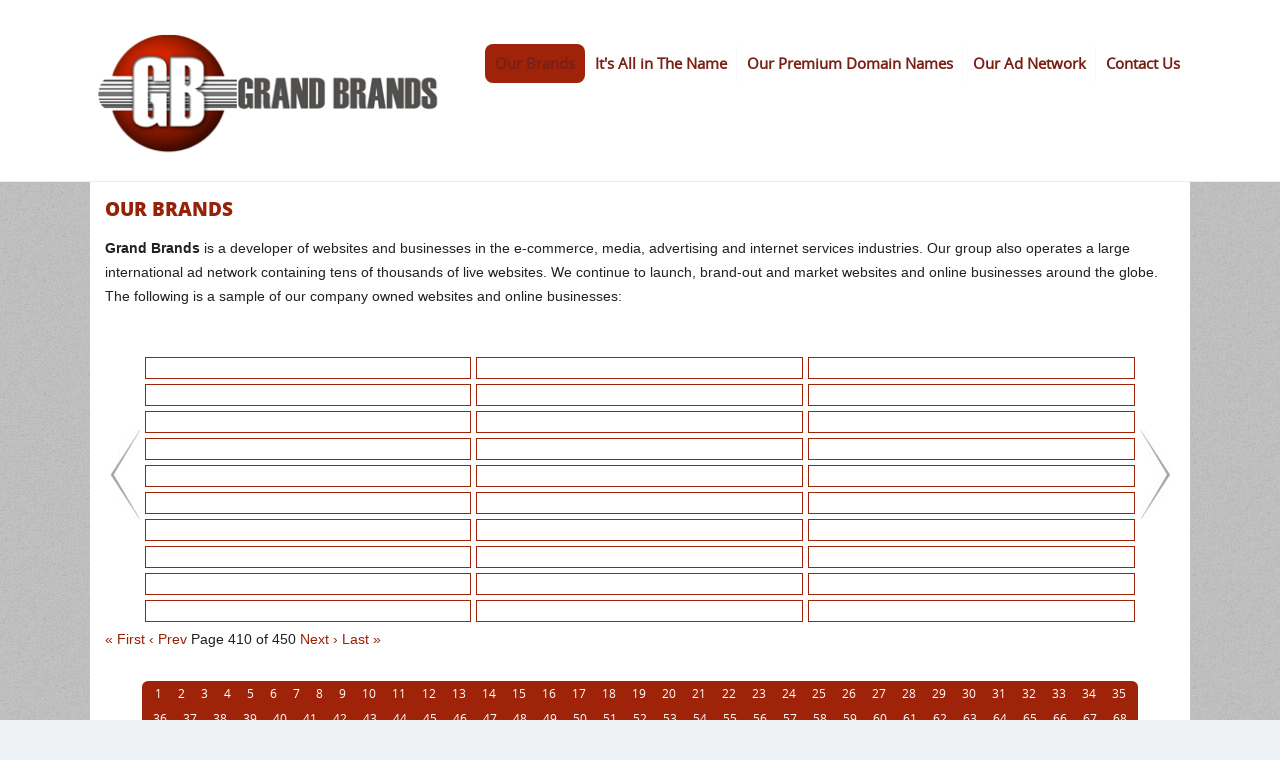

--- FILE ---
content_type: text/html; charset=UTF-8
request_url: http://grandbrands.com/brands.php?start=12270
body_size: 35060
content:
<!DOCTYPE html PUBLIC "-//W3C//DTD XHTML 1.0 Transitional//EN" "http://www.w3.org/TR/xhtml1/DTD/xhtml1-transitional.dtd">
<html xmlns="http://www.w3.org/1999/xhtml" lang="en-US">
<head>
<meta http-equiv="Content-Type" content="text/html; charset=utf-8" />
<title>Grand Brands online media and development group.</title>
<meta name="robots" content="INDEX, ALL" />
<meta name="description" content="Offering business branding and online marketing services. Full service brand company serving thousands of clients for over 20 years." />
<meta name="keywords" content="brands, branding, business branding, logos, logo designs, website development, web developers, domain names, online ad network, ad network, online advertising, advertising, website developers, website designer, websites, website hosting, web hosting, website host, websites, business domain names, buy domain names, buy domains, cpi sites,construction publications ,domain brokers, new media advertising, brand developers, brand names, web ads, new businesses, start a business, business opportunity, new media company, online media, domain names, premium domains, buy domain names, buy websites, online businesses, grand brands, grandbrands.com" />


<link rel="shortcut icon" href="images/gbfavi.png" />
<link href="style/style.css" rel="stylesheet" type="text/css" />
</head>
<body>

<style>
/* hide common rotator/hero wrappers AND collapse space */
#slider,.rslides,.home_slider,.home-banner,.banner,.rotator,.hero,.flexslider,
.top_orangebar,.slider_wrap,.banner_section,.slider_inner,.slides,.jssorb05,.jssora22l,.jssora22r,#jssor_1 {
  display:none !important;height:0 !important;margin:0 !important;padding:0 !important;overflow:hidden !important;
}
</style><div class="header">
<div class="maincontainer1">
     <div align="center"><a href="index.php"><img src="images/GB_Logo.png" class="logo" alt="" /></a></div>
     <div class="nav-collapse">
          <ul class="main">
            <li><a class="active" href="brands.php">Our Brands</a></li>
            <li><a  href="the_name.php">It's All in The Name</a></li>
            <li><a target="_blank" href="http://www.namestore.com/">Our Premium Domain Names</a></li>
            <li><a target="_blank" href="http://www.sourcematch.com/">Our Ad Network</a></li>
            <li><a  href="contact.php">Contact Us</a></li>
          </ul>
      </div>
<div class="clear"></div>
</div>
</div>


<div class="main_content">

      <script src="js/jquery.js"></script>
<script src="js/skdslider.min.js" defer></script>
<link rel="stylesheet" href="style/skdslider.css"  >
<script type="text/javascript">
    jQuery(document).ready(function(){
        jQuery('#demo1').skdslider({
          slideSelector: '.slide',
          delay:5000,
          animationSpeed:500,
          showNextPrev:true,
          showPlayButton:false,
          autoSlide:true,
          animationType:'fading'
        });

        jQuery('#demo2').skdslider({
          slideSelector: '.slide',
          delay:5000, 
          animationSpeed: 1000,
          showNextPrev:true,
          showPlayButton:false,
          autoSlide:true,
          animationType:'sliding'
        });
    });
</script>
          <div id="demo1">
                     </div>                    
         
     
     <div class="cont1">
               <div class="maincontainer">             
          <div class="cont_r">
                  
          <h1>OUR BRANDS</h1>
          <p><b>Grand Brands</b> is a developer of websites and businesses in the e-commerce, media, advertising and internet services industries.
Our group also operates a large international ad network containing tens of thousands of live websites.
We continue to launch, brand-out and market websites and online businesses around the globe.
The following is a sample of our company owned websites and online businesses:</p>
          
          <table width="100%" border="0" cellpadding="5" cellspacing="5" align="center" class="brand_img"><tr>
				 <td width="2%" rowspan="11" align="center" class="arrow"><a href="brands.php?start=12240"><img src="images/ar1.jpg" alt="back" /></a></td>
				 <td width="32%">&nbsp;</td>         
				 <td width="32%">&nbsp;</td>
				 <td width="32%">&nbsp;</td>
				 <td width="2%" rowspan="11" align="center" class="arrow"><a href="brands.php?start=12300"><img src="images/ar2.jpg" alt="next" /></a></td>
				 </tr><tr><td align="center" class="border_table"><a href="http://www.allinsured.com" target="blank"><img src="http://www.accuratesearch.com/admin/up_banners/766988206.gif" alt="" /></a></td><td align="center" class="border_table"><a href="http://www.TopCounseling.com" target="blank"><img src="http://www.accuratesearch.com/admin/up_banners/759888905.gif" alt="" /></a></td><td align="center" class="border_table"><a href="http://www.impounding.com" target="blank"><img src="http://www.accuratesearch.com/admin/up_banners/875954905.gif" alt="" /></a></td></tr><tr><td align="center" class="border_table"><a href="http://www.topcarpet.com" target="blank"><img src="http://www.accuratesearch.com/admin/up_banners/881843954.gif" alt="" /></a></td><td align="center" class="border_table"><a href="http://www.Salvaging.com" target="blank"><img src="http://www.accuratesearch.com/admin/up_banners/959213178.gif" alt="" /></a></td><td align="center" class="border_table"><a href="http://www.luminators.com" target="blank"><img src="http://www.accuratesearch.com/admin/up_banners/303009089.gif" alt="" /></a></td></tr><tr><td align="center" class="border_table"><a href="http://www.islanding.com" target="blank"><img src="http://www.accuratesearch.com/admin/up_banners/757703168.gif" alt="" /></a></td><td align="center" class="border_table"><a href="http://www.familyground.com" target="blank"><img src="http://www.accuratesearch.com/admin/up_banners/344115518.gif" alt="" /></a></td><td align="center" class="border_table"><a href="http://www.kinships.com" target="blank"><img src="http://www.accuratesearch.com/admin/up_banners/247846865.gif" alt="" /></a></td></tr><tr><td align="center" class="border_table"><a href="http://www.Parleyed.com" target="blank"><img src="http://www.accuratesearch.com/admin/up_banners/682102891.gif" alt="" /></a></td><td align="center" class="border_table"><a href="http://www.imountains.com" target="blank"><img src="http://www.accuratesearch.com/admin/up_banners/951698100.gif" alt="" /></a></td><td align="center" class="border_table"><a href="http://www.adue.com" target="blank"><img src="http://www.accuratesearch.com/admin/up_banners/580224057.gif" alt="" /></a></td></tr><tr><td align="center" class="border_table"><a href="http://www.festoons.com" target="blank"><img src="http://www.accuratesearch.com/admin/up_banners/636461952.gif" alt="" /></a></td><td align="center" class="border_table"><a href="http://www.ioutfitter.com" target="blank"><img src="http://www.accuratesearch.com/admin/up_banners/694347069.gif" alt="" /></a></td><td align="center" class="border_table"><a href="http://www.fumigated.com" target="blank"><img src="http://www.accuratesearch.com/admin/up_banners/13857846.gif" alt="" /></a></td></tr><tr><td align="center" class="border_table"><a href="http://www.targetshoot.com" target="blank"><img src="http://www.accuratesearch.com/admin/up_banners/487766895.gif" alt="" /></a></td><td align="center" class="border_table"><a href="http://www.damproofing.com" target="blank"><img src="http://www.accuratesearch.com/admin/up_banners/740628224.gif" alt="" /></a></td><td align="center" class="border_table"><a href="http://www.iaccidents.com" target="blank"><img src="http://www.accuratesearch.com/admin/up_banners/851294868.gif" alt="" /></a></td></tr><tr><td align="center" class="border_table"><a href="http://www.fluk.com" target="blank"><img src="http://www.accuratesearch.com/admin/up_banners/414958508.gif" alt="" /></a></td><td align="center" class="border_table"><a href="http://www.pointing.net" target="blank"><img src="http://www.accuratesearch.com/admin/up_banners/45976449.gif" alt="" /></a></td><td align="center" class="border_table"><a href="http://www.earthsmith.com" target="blank"><img src="http://www.accuratesearch.com/admin/up_banners/13819843.gif" alt="" /></a></td></tr><tr><td align="center" class="border_table"><a href="http://www.anarky.com" target="blank"><img src="http://www.accuratesearch.com/admin/up_banners/521996724.gif" alt="" /></a></td><td align="center" class="border_table"><a href="http://www.keywest.us" target="blank"><img src="http://www.accuratesearch.com/admin/up_banners/435843395.gif" alt="" /></a></td><td align="center" class="border_table"><a href="http://www.choicetours.com" target="blank"><img src="http://www.accuratesearch.com/admin/up_banners/532686620.gif" alt="" /></a></td></tr><tr><td align="center" class="border_table"><a href="http://www.flowering.net" target="blank"><img src="http://www.accuratesearch.com/admin/up_banners/431874601.gif" alt="" /></a></td><td align="center" class="border_table"><a href="http://www.insurekids.com" target="blank"><img src="http://www.accuratesearch.com/admin/up_banners/873408823.gif" alt="" /></a></td><td align="center" class="border_table"><a href="http://www.easystars.com" target="blank"><img src="http://www.accuratesearch.com/admin/up_banners/994191496.gif" alt="" /></a></td></tr><tr><td align="center" class="border_table"><a href="http://www.bestblooms.com" target="blank"><img src="http://www.accuratesearch.com/admin/up_banners/626712099.gif" alt="" /></a></td><td align="center" class="border_table"><a href="http://www.PowerFacility.com" target="blank"><img src="http://www.accuratesearch.com/admin/up_banners/305002740.gif" alt="" /></a></td><td align="center" class="border_table"><a href="http://www.westerntrees.com" target="blank"><img src="http://www.accuratesearch.com/admin/up_banners/445115353.gif" alt="" /></a></td></tr></table><ul class="pagination"><li><a href="brands.php?start=0">1</a></li><li><a href="brands.php?start=30">2</a></li><li><a href="brands.php?start=60">3</a></li><li><a href="brands.php?start=90">4</a></li><li><a href="brands.php?start=120">5</a></li><li><a href="brands.php?start=150">6</a></li><li><a href="brands.php?start=180">7</a></li><li><a href="brands.php?start=210">8</a></li><li><a href="brands.php?start=240">9</a></li><li><a href="brands.php?start=270">10</a></li><li><a href="brands.php?start=300">11</a></li><li><a href="brands.php?start=330">12</a></li><li><a href="brands.php?start=360">13</a></li><li><a href="brands.php?start=390">14</a></li><li><a href="brands.php?start=420">15</a></li><li><a href="brands.php?start=450">16</a></li><li><a href="brands.php?start=480">17</a></li><li><a href="brands.php?start=510">18</a></li><li><a href="brands.php?start=540">19</a></li><li><a href="brands.php?start=570">20</a></li><li><a href="brands.php?start=600">21</a></li><li><a href="brands.php?start=630">22</a></li><li><a href="brands.php?start=660">23</a></li><li><a href="brands.php?start=690">24</a></li><li><a href="brands.php?start=720">25</a></li><li><a href="brands.php?start=750">26</a></li><li><a href="brands.php?start=780">27</a></li><li><a href="brands.php?start=810">28</a></li><li><a href="brands.php?start=840">29</a></li><li><a href="brands.php?start=870">30</a></li><li><a href="brands.php?start=900">31</a></li><li><a href="brands.php?start=930">32</a></li><li><a href="brands.php?start=960">33</a></li><li><a href="brands.php?start=990">34</a></li><li><a href="brands.php?start=1020">35</a></li><li><a href="brands.php?start=1050">36</a></li><li><a href="brands.php?start=1080">37</a></li><li><a href="brands.php?start=1110">38</a></li><li><a href="brands.php?start=1140">39</a></li><li><a href="brands.php?start=1170">40</a></li><li><a href="brands.php?start=1200">41</a></li><li><a href="brands.php?start=1230">42</a></li><li><a href="brands.php?start=1260">43</a></li><li><a href="brands.php?start=1290">44</a></li><li><a href="brands.php?start=1320">45</a></li><li><a href="brands.php?start=1350">46</a></li><li><a href="brands.php?start=1380">47</a></li><li><a href="brands.php?start=1410">48</a></li><li><a href="brands.php?start=1440">49</a></li><li><a href="brands.php?start=1470">50</a></li><li><a href="brands.php?start=1500">51</a></li><li><a href="brands.php?start=1530">52</a></li><li><a href="brands.php?start=1560">53</a></li><li><a href="brands.php?start=1590">54</a></li><li><a href="brands.php?start=1620">55</a></li><li><a href="brands.php?start=1650">56</a></li><li><a href="brands.php?start=1680">57</a></li><li><a href="brands.php?start=1710">58</a></li><li><a href="brands.php?start=1740">59</a></li><li><a href="brands.php?start=1770">60</a></li><li><a href="brands.php?start=1800">61</a></li><li><a href="brands.php?start=1830">62</a></li><li><a href="brands.php?start=1860">63</a></li><li><a href="brands.php?start=1890">64</a></li><li><a href="brands.php?start=1920">65</a></li><li><a href="brands.php?start=1950">66</a></li><li><a href="brands.php?start=1980">67</a></li><li><a href="brands.php?start=2010">68</a></li><li><a href="brands.php?start=2040">69</a></li><li><a href="brands.php?start=2070">70</a></li><li><a href="brands.php?start=2100">71</a></li><li><a href="brands.php?start=2130">72</a></li><li><a href="brands.php?start=2160">73</a></li><li><a href="brands.php?start=2190">74</a></li><li><a href="brands.php?start=2220">75</a></li><li><a href="brands.php?start=2250">76</a></li><li><a href="brands.php?start=2280">77</a></li><li><a href="brands.php?start=2310">78</a></li><li><a href="brands.php?start=2340">79</a></li><li><a href="brands.php?start=2370">80</a></li><li><a href="brands.php?start=2400">81</a></li><li><a href="brands.php?start=2430">82</a></li><li><a href="brands.php?start=2460">83</a></li><li><a href="brands.php?start=2490">84</a></li><li><a href="brands.php?start=2520">85</a></li><li><a href="brands.php?start=2550">86</a></li><li><a href="brands.php?start=2580">87</a></li><li><a href="brands.php?start=2610">88</a></li><li><a href="brands.php?start=2640">89</a></li><li><a href="brands.php?start=2670">90</a></li><li><a href="brands.php?start=2700">91</a></li><li><a href="brands.php?start=2730">92</a></li><li><a href="brands.php?start=2760">93</a></li><li><a href="brands.php?start=2790">94</a></li><li><a href="brands.php?start=2820">95</a></li><li><a href="brands.php?start=2850">96</a></li><li><a href="brands.php?start=2880">97</a></li><li><a href="brands.php?start=2910">98</a></li><li><a href="brands.php?start=2940">99</a></li><li><a href="brands.php?start=2970">100</a></li><li><a href="brands.php?start=3000">101</a></li><li><a href="brands.php?start=3030">102</a></li><li><a href="brands.php?start=3060">103</a></li><li><a href="brands.php?start=3090">104</a></li><li><a href="brands.php?start=3120">105</a></li><li><a href="brands.php?start=3150">106</a></li><li><a href="brands.php?start=3180">107</a></li><li><a href="brands.php?start=3210">108</a></li><li><a href="brands.php?start=3240">109</a></li><li><a href="brands.php?start=3270">110</a></li><li><a href="brands.php?start=3300">111</a></li><li><a href="brands.php?start=3330">112</a></li><li><a href="brands.php?start=3360">113</a></li><li><a href="brands.php?start=3390">114</a></li><li><a href="brands.php?start=3420">115</a></li><li><a href="brands.php?start=3450">116</a></li><li><a href="brands.php?start=3480">117</a></li><li><a href="brands.php?start=3510">118</a></li><li><a href="brands.php?start=3540">119</a></li><li><a href="brands.php?start=3570">120</a></li><li><a href="brands.php?start=3600">121</a></li><li><a href="brands.php?start=3630">122</a></li><li><a href="brands.php?start=3660">123</a></li><li><a href="brands.php?start=3690">124</a></li><li><a href="brands.php?start=3720">125</a></li><li><a href="brands.php?start=3750">126</a></li><li><a href="brands.php?start=3780">127</a></li><li><a href="brands.php?start=3810">128</a></li><li><a href="brands.php?start=3840">129</a></li><li><a href="brands.php?start=3870">130</a></li><li><a href="brands.php?start=3900">131</a></li><li><a href="brands.php?start=3930">132</a></li><li><a href="brands.php?start=3960">133</a></li><li><a href="brands.php?start=3990">134</a></li><li><a href="brands.php?start=4020">135</a></li><li><a href="brands.php?start=4050">136</a></li><li><a href="brands.php?start=4080">137</a></li><li><a href="brands.php?start=4110">138</a></li><li><a href="brands.php?start=4140">139</a></li><li><a href="brands.php?start=4170">140</a></li><li><a href="brands.php?start=4200">141</a></li><li><a href="brands.php?start=4230">142</a></li><li><a href="brands.php?start=4260">143</a></li><li><a href="brands.php?start=4290">144</a></li><li><a href="brands.php?start=4320">145</a></li><li><a href="brands.php?start=4350">146</a></li><li><a href="brands.php?start=4380">147</a></li><li><a href="brands.php?start=4410">148</a></li><li><a href="brands.php?start=4440">149</a></li><li><a href="brands.php?start=4470">150</a></li><li><a href="brands.php?start=4500">151</a></li><li><a href="brands.php?start=4530">152</a></li><li><a href="brands.php?start=4560">153</a></li><li><a href="brands.php?start=4590">154</a></li><li><a href="brands.php?start=4620">155</a></li><li><a href="brands.php?start=4650">156</a></li><li><a href="brands.php?start=4680">157</a></li><li><a href="brands.php?start=4710">158</a></li><li><a href="brands.php?start=4740">159</a></li><li><a href="brands.php?start=4770">160</a></li><li><a href="brands.php?start=4800">161</a></li><li><a href="brands.php?start=4830">162</a></li><li><a href="brands.php?start=4860">163</a></li><li><a href="brands.php?start=4890">164</a></li><li><a href="brands.php?start=4920">165</a></li><li><a href="brands.php?start=4950">166</a></li><li><a href="brands.php?start=4980">167</a></li><li><a href="brands.php?start=5010">168</a></li><li><a href="brands.php?start=5040">169</a></li><li><a href="brands.php?start=5070">170</a></li><li><a href="brands.php?start=5100">171</a></li><li><a href="brands.php?start=5130">172</a></li><li><a href="brands.php?start=5160">173</a></li><li><a href="brands.php?start=5190">174</a></li><li><a href="brands.php?start=5220">175</a></li><li><a href="brands.php?start=5250">176</a></li><li><a href="brands.php?start=5280">177</a></li><li><a href="brands.php?start=5310">178</a></li><li><a href="brands.php?start=5340">179</a></li><li><a href="brands.php?start=5370">180</a></li><li><a href="brands.php?start=5400">181</a></li><li><a href="brands.php?start=5430">182</a></li><li><a href="brands.php?start=5460">183</a></li><li><a href="brands.php?start=5490">184</a></li><li><a href="brands.php?start=5520">185</a></li><li><a href="brands.php?start=5550">186</a></li><li><a href="brands.php?start=5580">187</a></li><li><a href="brands.php?start=5610">188</a></li><li><a href="brands.php?start=5640">189</a></li><li><a href="brands.php?start=5670">190</a></li><li><a href="brands.php?start=5700">191</a></li><li><a href="brands.php?start=5730">192</a></li><li><a href="brands.php?start=5760">193</a></li><li><a href="brands.php?start=5790">194</a></li><li><a href="brands.php?start=5820">195</a></li><li><a href="brands.php?start=5850">196</a></li><li><a href="brands.php?start=5880">197</a></li><li><a href="brands.php?start=5910">198</a></li><li><a href="brands.php?start=5940">199</a></li><li><a href="brands.php?start=5970">200</a></li><li><a href="brands.php?start=6000">201</a></li><li><a href="brands.php?start=6030">202</a></li><li><a href="brands.php?start=6060">203</a></li><li><a href="brands.php?start=6090">204</a></li><li><a href="brands.php?start=6120">205</a></li><li><a href="brands.php?start=6150">206</a></li><li><a href="brands.php?start=6180">207</a></li><li><a href="brands.php?start=6210">208</a></li><li><a href="brands.php?start=6240">209</a></li><li><a href="brands.php?start=6270">210</a></li><li><a href="brands.php?start=6300">211</a></li><li><a href="brands.php?start=6330">212</a></li><li><a href="brands.php?start=6360">213</a></li><li><a href="brands.php?start=6390">214</a></li><li><a href="brands.php?start=6420">215</a></li><li><a href="brands.php?start=6450">216</a></li><li><a href="brands.php?start=6480">217</a></li><li><a href="brands.php?start=6510">218</a></li><li><a href="brands.php?start=6540">219</a></li><li><a href="brands.php?start=6570">220</a></li><li><a href="brands.php?start=6600">221</a></li><li><a href="brands.php?start=6630">222</a></li><li><a href="brands.php?start=6660">223</a></li><li><a href="brands.php?start=6690">224</a></li><li><a href="brands.php?start=6720">225</a></li><li><a href="brands.php?start=6750">226</a></li><li><a href="brands.php?start=6780">227</a></li><li><a href="brands.php?start=6810">228</a></li><li><a href="brands.php?start=6840">229</a></li><li><a href="brands.php?start=6870">230</a></li><li><a href="brands.php?start=6900">231</a></li><li><a href="brands.php?start=6930">232</a></li><li><a href="brands.php?start=6960">233</a></li><li><a href="brands.php?start=6990">234</a></li><li><a href="brands.php?start=7020">235</a></li><li><a href="brands.php?start=7050">236</a></li><li><a href="brands.php?start=7080">237</a></li><li><a href="brands.php?start=7110">238</a></li><li><a href="brands.php?start=7140">239</a></li><li><a href="brands.php?start=7170">240</a></li><li><a href="brands.php?start=7200">241</a></li><li><a href="brands.php?start=7230">242</a></li><li><a href="brands.php?start=7260">243</a></li><li><a href="brands.php?start=7290">244</a></li><li><a href="brands.php?start=7320">245</a></li><li><a href="brands.php?start=7350">246</a></li><li><a href="brands.php?start=7380">247</a></li><li><a href="brands.php?start=7410">248</a></li><li><a href="brands.php?start=7440">249</a></li><li><a href="brands.php?start=7470">250</a></li><li><a href="brands.php?start=7500">251</a></li><li><a href="brands.php?start=7530">252</a></li><li><a href="brands.php?start=7560">253</a></li><li><a href="brands.php?start=7590">254</a></li><li><a href="brands.php?start=7620">255</a></li><li><a href="brands.php?start=7650">256</a></li><li><a href="brands.php?start=7680">257</a></li><li><a href="brands.php?start=7710">258</a></li><li><a href="brands.php?start=7740">259</a></li><li><a href="brands.php?start=7770">260</a></li><li><a href="brands.php?start=7800">261</a></li><li><a href="brands.php?start=7830">262</a></li><li><a href="brands.php?start=7860">263</a></li><li><a href="brands.php?start=7890">264</a></li><li><a href="brands.php?start=7920">265</a></li><li><a href="brands.php?start=7950">266</a></li><li><a href="brands.php?start=7980">267</a></li><li><a href="brands.php?start=8010">268</a></li><li><a href="brands.php?start=8040">269</a></li><li><a href="brands.php?start=8070">270</a></li><li><a href="brands.php?start=8100">271</a></li><li><a href="brands.php?start=8130">272</a></li><li><a href="brands.php?start=8160">273</a></li><li><a href="brands.php?start=8190">274</a></li><li><a href="brands.php?start=8220">275</a></li><li><a href="brands.php?start=8250">276</a></li><li><a href="brands.php?start=8280">277</a></li><li><a href="brands.php?start=8310">278</a></li><li><a href="brands.php?start=8340">279</a></li><li><a href="brands.php?start=8370">280</a></li><li><a href="brands.php?start=8400">281</a></li><li><a href="brands.php?start=8430">282</a></li><li><a href="brands.php?start=8460">283</a></li><li><a href="brands.php?start=8490">284</a></li><li><a href="brands.php?start=8520">285</a></li><li><a href="brands.php?start=8550">286</a></li><li><a href="brands.php?start=8580">287</a></li><li><a href="brands.php?start=8610">288</a></li><li><a href="brands.php?start=8640">289</a></li><li><a href="brands.php?start=8670">290</a></li><li><a href="brands.php?start=8700">291</a></li><li><a href="brands.php?start=8730">292</a></li><li><a href="brands.php?start=8760">293</a></li><li><a href="brands.php?start=8790">294</a></li><li><a href="brands.php?start=8820">295</a></li><li><a href="brands.php?start=8850">296</a></li><li><a href="brands.php?start=8880">297</a></li><li><a href="brands.php?start=8910">298</a></li><li><a href="brands.php?start=8940">299</a></li><li><a href="brands.php?start=8970">300</a></li><li><a href="brands.php?start=9000">301</a></li><li><a href="brands.php?start=9030">302</a></li><li><a href="brands.php?start=9060">303</a></li><li><a href="brands.php?start=9090">304</a></li><li><a href="brands.php?start=9120">305</a></li><li><a href="brands.php?start=9150">306</a></li><li><a href="brands.php?start=9180">307</a></li><li><a href="brands.php?start=9210">308</a></li><li><a href="brands.php?start=9240">309</a></li><li><a href="brands.php?start=9270">310</a></li><li><a href="brands.php?start=9300">311</a></li><li><a href="brands.php?start=9330">312</a></li><li><a href="brands.php?start=9360">313</a></li><li><a href="brands.php?start=9390">314</a></li><li><a href="brands.php?start=9420">315</a></li><li><a href="brands.php?start=9450">316</a></li><li><a href="brands.php?start=9480">317</a></li><li><a href="brands.php?start=9510">318</a></li><li><a href="brands.php?start=9540">319</a></li><li><a href="brands.php?start=9570">320</a></li><li><a href="brands.php?start=9600">321</a></li><li><a href="brands.php?start=9630">322</a></li><li><a href="brands.php?start=9660">323</a></li><li><a href="brands.php?start=9690">324</a></li><li><a href="brands.php?start=9720">325</a></li><li><a href="brands.php?start=9750">326</a></li><li><a href="brands.php?start=9780">327</a></li><li><a href="brands.php?start=9810">328</a></li><li><a href="brands.php?start=9840">329</a></li><li><a href="brands.php?start=9870">330</a></li><li><a href="brands.php?start=9900">331</a></li><li><a href="brands.php?start=9930">332</a></li><li><a href="brands.php?start=9960">333</a></li><li><a href="brands.php?start=9990">334</a></li><li><a href="brands.php?start=10020">335</a></li><li><a href="brands.php?start=10050">336</a></li><li><a href="brands.php?start=10080">337</a></li><li><a href="brands.php?start=10110">338</a></li><li><a href="brands.php?start=10140">339</a></li><li><a href="brands.php?start=10170">340</a></li><li><a href="brands.php?start=10200">341</a></li><li><a href="brands.php?start=10230">342</a></li><li><a href="brands.php?start=10260">343</a></li><li><a href="brands.php?start=10290">344</a></li><li><a href="brands.php?start=10320">345</a></li><li><a href="brands.php?start=10350">346</a></li><li><a href="brands.php?start=10380">347</a></li><li><a href="brands.php?start=10410">348</a></li><li><a href="brands.php?start=10440">349</a></li><li><a href="brands.php?start=10470">350</a></li><li><a href="brands.php?start=10500">351</a></li><li><a href="brands.php?start=10530">352</a></li><li><a href="brands.php?start=10560">353</a></li><li><a href="brands.php?start=10590">354</a></li><li><a href="brands.php?start=10620">355</a></li><li><a href="brands.php?start=10650">356</a></li><li><a href="brands.php?start=10680">357</a></li><li><a href="brands.php?start=10710">358</a></li><li><a href="brands.php?start=10740">359</a></li><li><a href="brands.php?start=10770">360</a></li><li><a href="brands.php?start=10800">361</a></li><li><a href="brands.php?start=10830">362</a></li><li><a href="brands.php?start=10860">363</a></li><li><a href="brands.php?start=10890">364</a></li><li><a href="brands.php?start=10920">365</a></li><li><a href="brands.php?start=10950">366</a></li><li><a href="brands.php?start=10980">367</a></li><li><a href="brands.php?start=11010">368</a></li><li><a href="brands.php?start=11040">369</a></li><li><a href="brands.php?start=11070">370</a></li><li><a href="brands.php?start=11100">371</a></li><li><a href="brands.php?start=11130">372</a></li><li><a href="brands.php?start=11160">373</a></li><li><a href="brands.php?start=11190">374</a></li><li><a href="brands.php?start=11220">375</a></li><li><a href="brands.php?start=11250">376</a></li><li><a href="brands.php?start=11280">377</a></li><li><a href="brands.php?start=11310">378</a></li><li><a href="brands.php?start=11340">379</a></li><li><a href="brands.php?start=11370">380</a></li><li><a href="brands.php?start=11400">381</a></li><li><a href="brands.php?start=11430">382</a></li><li><a href="brands.php?start=11460">383</a></li><li><a href="brands.php?start=11490">384</a></li><li><a href="brands.php?start=11520">385</a></li><li><a href="brands.php?start=11550">386</a></li><li><a href="brands.php?start=11580">387</a></li><li><a href="brands.php?start=11610">388</a></li><li><a href="brands.php?start=11640">389</a></li><li><a href="brands.php?start=11670">390</a></li><li><a href="brands.php?start=11700">391</a></li><li><a href="brands.php?start=11730">392</a></li><li><a href="brands.php?start=11760">393</a></li><li><a href="brands.php?start=11790">394</a></li><li><a href="brands.php?start=11820">395</a></li><li><a href="brands.php?start=11850">396</a></li><li><a href="brands.php?start=11880">397</a></li><li><a href="brands.php?start=11910">398</a></li><li><a href="brands.php?start=11940">399</a></li><li><a href="brands.php?start=11970">400</a></li><li><a href="brands.php?start=12000">401</a></li><li><a href="brands.php?start=12030">402</a></li><li><a href="brands.php?start=12060">403</a></li><li><a href="brands.php?start=12090">404</a></li><li><a href="brands.php?start=12120">405</a></li><li><a href="brands.php?start=12150">406</a></li><li><a href="brands.php?start=12180">407</a></li><li><a href="brands.php?start=12210">408</a></li><li><a href="brands.php?start=12240">409</a></li><li><b>410</b><input type="hidden" name="page" value="page410" /></li><li><a href="brands.php?start=12300">411</a></li><li><a href="brands.php?start=12330">412</a></li><li><a href="brands.php?start=12360">413</a></li><li><a href="brands.php?start=12390">414</a></li><li><a href="brands.php?start=12420">415</a></li><li><a href="brands.php?start=12450">416</a></li><li><a href="brands.php?start=12480">417</a></li><li><a href="brands.php?start=12510">418</a></li><li><a href="brands.php?start=12540">419</a></li><li><a href="brands.php?start=12570">420</a></li><li><a href="brands.php?start=12600">421</a></li><li><a href="brands.php?start=12630">422</a></li><li><a href="brands.php?start=12660">423</a></li><li><a href="brands.php?start=12690">424</a></li><li><a href="brands.php?start=12720">425</a></li><li><a href="brands.php?start=12750">426</a></li><li><a href="brands.php?start=12780">427</a></li><li><a href="brands.php?start=12810">428</a></li><li><a href="brands.php?start=12840">429</a></li><li><a href="brands.php?start=12870">430</a></li><li><a href="brands.php?start=12900">431</a></li><li><a href="brands.php?start=12930">432</a></li><li><a href="brands.php?start=12960">433</a></li><li><a href="brands.php?start=12990">434</a></li><li><a href="brands.php?start=13020">435</a></li><li><a href="brands.php?start=13050">436</a></li><li><a href="brands.php?start=13080">437</a></li><li><a href="brands.php?start=13110">438</a></li><li><a href="brands.php?start=13140">439</a></li><li><a href="brands.php?start=13170">440</a></li><li><a href="brands.php?start=13200">441</a></li><li><a href="brands.php?start=13230">442</a></li><li><a href="brands.php?start=13260">443</a></li><li><a href="brands.php?start=13290">444</a></li><li><a href="brands.php?start=13320">445</a></li><li><a href="brands.php?start=13350">446</a></li><li><a href="brands.php?start=13380">447</a></li><li><a href="brands.php?start=13410">448</a></li><li><a href="brands.php?start=13440">449</a></li><li><a href="brands.php?start=13470">450</a></li></ul>             
     
     </div> 
      <div class="clear"></div>
     </div>
     </div>       

</div>
      <div class="clear"></div>

<div class="footer">
<div class="maincontainer">
<div class="footersection1">
<ul>
            
            <li><a class="active" href="brands.php">Our Brands</a></li>
            <li><a  href="the_name.php">It's All in The Name</a></li>
            <li><a target="_blank" href="http://www.namestore.com/">Our Premium Domain Names</a></li>
              </ul>
</div>
<div class="footersection11">
<ul>
           <li><a target="_blank" href="http://www.sourcematch.com/">Our Ad Network</a></li>
            <li><a  href="privacy.php">Privacy Policy</a></li>
            <li><a  href="contact.php">Contact Us</a></li>
   </ul>
</div>
<div class="footersection2">
<h3></h3><div class="clear"></div>

   <p>Copyright© 1996-2026 GrandBrands.com. All Rights Reserved</p>
</div>
<div class="clear"></div>
</div></div>
</div>
<div class="bottomsection">&nbsp;</div>
<link rel="stylesheet"  type="text/css" href="style/responsive.css"  />
<script type="text/javascript" src="js/responsive-nav.js"></script>
<script type="text/javascript">
       var navigation = responsiveNav(".nav-collapse");
      </script>
<script>
document.addEventListener('DOMContentLoaded', function () {
  const pager = document.querySelector('ul.pagination');
  if (!pager) return;

  // Find current page number from <b> inside pager (page 1, 2, etc.)
  let currentPage = 1;
  const currentBold = pager.querySelector('li b');
  if (currentBold) currentPage = parseInt(currentBold.textContent.trim(), 10) || 1;

  // Determine last page + last start value from last link
  const links = Array.from(pager.querySelectorAll('a[href*="start="]'));
  if (!links.length) return;

  const lastHref = links[links.length - 1].getAttribute('href');
  const lastStart = parseInt((lastHref.match(/start=(\d+)/) || [])[1], 10) || 0;

  // Your paging step is 30 per page in the current HTML
  const STEP = 30;
  const totalPages = Math.floor(lastStart / STEP) + 1;

  // Get current start from URL (so we can compute prev/next accurately even if <b> is off)
  const params = new URLSearchParams(window.location.search);
  const currentStart = parseInt(params.get('start') || '0', 10) || 0;
  const currentStartSafe = Math.max(0, currentStart);

  const firstStart = 0;
  const prevStart  = Math.max(0, currentStartSafe - STEP);
  const nextStart  = Math.min(lastStart, currentStartSafe + STEP);

  // Build URLs
  const baseUrl = window.location.pathname.replace(/\/+$/, '') || 'brands.php';
  const urlForStart = (s) => (s > 0 ? `${baseUrl}?start=${s}` : `${baseUrl}`);

  // Build clean pager UI
  const wrap = document.createElement('div');
  wrap.className = 'gbPager';

  const isFirst = currentStartSafe <= 0;
  const isLast  = currentStartSafe >= lastStart;

  wrap.innerHTML = `
    <a href="${urlForStart(firstStart)}" class="${isFirst ? 'disabled' : ''}">&laquo; First</a>
    <a href="${urlForStart(prevStart)}"  class="${isFirst ? 'disabled' : ''}">&lsaquo; Prev</a>
    <span>Page ${currentPage} of ${totalPages}</span>
    <a href="${urlForStart(nextStart)}"  class="${isLast ? 'disabled' : ''}">Next &rsaquo;</a>
    <a href="${urlForStart(lastStart)}"  class="${isLast ? 'disabled' : ''}">Last &raquo;</a>
  `;

  // Insert it right after the big table (or right before the hidden UL)
  pager.parentNode.insertBefore(wrap, pager);
});
</script>

</body>
</html>

--- FILE ---
content_type: text/css
request_url: http://grandbrands.com/style/style.css
body_size: 3847
content:
@charset "utf-8";a,a:hover{text-decoration:none}.cont2,.cont2 h2{text-align:center}.border_table:hover,a,a:hover{transition:all .2s ease-in-out}*{margin:0;padding:0}body{font-family:OpenSansRegular;font-size:14px;color:#555;line-height:24px}.cent_text b,h1,h2{font-family:OpenSansExtrabold;font-size:19px;font-weight:400}@font-face{font-family:OpenSansLight;src:url(../font/OpenSans-Light-webfont.eot);src:url(../font/OpenSans-Light-webfont.eot?#iefix) format('embedded-opentype'),url(../font/OpenSans-Light-webfont.woff) format('woff'),url(../font/OpenSans-Light-webfont.ttf) format('truetype'),url(../font/OpenSans-Light-webfont.svg#OpenSansLight) format('svg');font-weight:400;font-style:normal}@font-face{font-family:OpenSansRegular;src:url(../font/OpenSans-Regular-webfont.eot);src:url(../font/OpenSans-Regular-webfont.eot?#iefix) format('embedded-opentype'),url(../font/OpenSans-Regular-webfont.woff) format('woff'),url(../font/OpenSans-Regular-webfont.ttf) format('truetype'),url(../font/OpenSans-Regular-webfont.svg#OpenSansRegular) format('svg');font-weight:400;font-style:normal}@font-face{font-family:OpenSansBold;src:url(../font/OpenSans-Bold-webfont.eot);src:url(../font/OpenSans-Bold-webfont.eot?#iefix) format('embedded-opentype'),url(../font/OpenSans-Bold-webfont.woff) format('woff'),url(../font/OpenSans-Bold-webfont.ttf) format('truetype'),url(../font/OpenSans-Bold-webfont.svg#OpenSansBold) format('svg');font-weight:400;font-style:normal}@font-face{font-family:OpenSansExtrabold;src:url(../font/OpenSans-ExtraBold-webfont.eot);src:url(../font/OpenSans-ExtraBold-webfont.eot?#iefix) format('embedded-opentype'),url(../font/OpenSans-ExtraBold-webfont.woff) format('woff'),url(../font/OpenSans-ExtraBold-webfont.ttf) format('truetype'),url(../font/OpenSans-ExtraBold-webfont.svg#OpenSansExtrabold) format('svg');font-weight:400;font-style:normal}img{border:none;max-width:100%}p{margin:15px 0}a:hover{color:#FF5C26!important}h1,h2{color:#972208}.cent_text b{color:#fff}h2{font-size:18px}.header{width:100%;margin:0 auto;padding:10px 0}.maincontainer,.maincontainer1{max-width:980px;margin:auto}.maincontainer{width:95%}.logo{margin:0;float:left}.js .nav-collapse{padding:24px 0 0;float:right;clip:rect(0 0 0 0);max-height:0;position:absolute;display:block;overflow:hidden}.nav-collapse.opened{max-height:9999px}.nav-collapse,.nav-collapse ul{list-style:none;width:auto;float:none}.nav-collapse li{float:none;width:auto;display:inline-table;background:url(../images/menu_li_bg.png) right no-repeat;padding:0}.nav-collapse li:last-child{background:0 0}.nav-collapse li a{margin:0;font-size:14px;color:#9e2308;display:block;line-height:23px;font-family:OpenSansRegular;padding:10px}.nav-collapse a:hover{color:#FF5C26!important}.nav-collapse .active{color:#fff;background-color:#9e2308;border-radius:5px}.nav-collapse .active:hover{color:#FF5C26!important}.nav-toggle{width:70px;height:55px;float:right;display:inline-block;text-indent:-9999px;overflow:hidden;background:url(../images/hamburger.gif) 50% 33% no-repeat;margin:0 auto}.nav-collapse li.contact_link a{background:#FF8000;line-height:41px;text-align:center;width:151px;padding:0;margin:0 0 3px 30px;border-radius:3px}.nav-collapse li.contact_link a.active,.nav-collapse li.contact_link a:hover{color:#000!important}.nav-collapse .no_bg{background:0 0}.main_content{margin:0 auto;width:100%;background:url(../images/bg-pattern.jpg)}.middlebg{background-color:#fff;padding:15px}.slider,.slider img{width:100%}.slider_text{width:100%;float:left;margin:-414px 0 0;position:relative;z-index:1000}.slider_text2{margin-top:-464px}.slider h1,.slider h2{max-width:566px;float:right;line-height:60px;font-size:50px;font-family:OpenSansBold;margin:0;color:#111;padding:24px 25px 24px 40px}.slider h2{font-size:37px;line-height:44px;font-family:OpenSansLight;padding-top:0}.slider .style1{max-width:529px;font-size:51px;margin-right:16px;color:#FFF;line-height:61px}.slider .style2{max-width:708px;font-size:44px;line-height:53px;background:0 0;padding-top:0;margin-right:44px}.slider .style2 b{font-size:49px;color:#FF7F00;font-weight:400;font-family:OpenSansExtrabold}.slider_text3 h1{max-width:782px;font-size:44px;line-height:53px;margin-right:15px;color:#FFF;background:rgba(0,0,0,.25);padding:10px 13px 15px 28px}.rslides_tabs{float:right;padding:0 24px 0 0;margin:-36px 0 0;position:relative;z-index:10000;overflow:hidden}.rslides_tabs li{list-style:none;float:left}.rslides_tabs li a{width:11px;height:11px;float:left;background:#9e2308;margin-left:9px;text-indent:-999px}.rslides_tabs li a:hover,.rslides_tabs li.rslides_here a{background:rgba(255,255,255,1)}.slider a.next,.slider a.prev{display:none}.menu_left{width:30%;max-width:280px;min-height:374px;float:left;list-style:none;border-right:#E7E7E7 solid 1px}.menu_left li{max-width:242px;border-bottom:#E7E7E7 solid 1px}.menu_left li a{color:#545454;font-size:19px;padding:12px 0;display:block}.menu_left li a.active{color:#545454!important;font-family:OpenSansBold}.cent_text,.pagination{font-family:OpenSansRegular}.menu_left li:last-child{border:none}.cent_text{padding:10px 20px;margin:10px 0;font-size:16px;line-height:30px;background-color:#9e2308;color:#fff}.img_r{padding:5% 0}.img_r img{max-width:100%}.cont_info strong,.cont_info strong a,.cont_info table b{color:#889E2B}.cont2 h2,.cont2 h2 a{color:#972208}.cont2{width:22%;float:left;border:1px solid #ccc;margin-right:31px}.contt5{margin-right:0}.cont2 h2{border-bottom:1px solid #ccc;padding:10px 0;font-size:17px;text-transform:uppercase}.cont2 img{margin:24px 0 14px;max-height:72px}.cont2 p{display:block;text-align:left;padding:0;color:#000;line-height:25px;font-size:14px;margin-bottom:30px}.content3{padding:10px;min-height:418px}.more_info{background:url(../images/button.png) right no-repeat;height:21px;text-align:right;padding-right:5px}.border_table,.footer,.img_r1 p,.img_r2 p,.imgpos1,.imgpos2,.pagination,table.style1 tr td{text-align:center}.more_info a{color:#fff}.more_info:hover{color:#000!important}.footer{width:100%;background:url(../images/footer-pattern.jpg);font-size:12px;color:#aaa;padding:15px 0;line-height:21px}.footer a{color:#AAA}.pagination{width:93%;margin:30px auto;background:#9e2308;line-height:25px;list-style:none;border-radius:6px}.pagination li{display:inline-table;font-size:12px!important}.pagination li a{font-size:12px!important;padding:0 8px;color:#fff}.pagination a:hover{color:#FFF!important}.pagination li b{background:#000;display:block;padding:0 10px;color:#FFF}.contact_form td{color:#FFF;font-size:16px;line-height:30px!important}form table td input[type=text],form table td textarea{width:90%;display:block;background:#FFF;border:1px solid #E7E7E7;color:#666;padding:5px 10px;font-size:14px;font-family:OpenSansRegular}form table td .style1.style13{color:red}.cont_info h1{padding-bottom:20px;line-height:50px}form table td input[type=submit]{background:#000;padding:8px 20px;font-family:OpenSansBold;font-size:14px;text-transform:uppercase;border:none;color:#FFF;margin:20px 0 0;cursor:pointer}form table td input[type=submit]:focus,form table td input[type=submit]:hover{background:#333}.contact_form{width:70%;padding:2%;margin:0 auto;background:#e7e7e7;min-height:10px;border-radius:10px}.contact_form form div{width:30%;float:left;color:#000;padding-bottom:10px}.contact_form form table input[type=text]{width:40%}.contact_form form table table input[type=text]{width:90%;margin:0}.contact_form form textarea{width:60%;margin-bottom:8px}.brand_img .arrow img{width:auto}.brand_img td img{max-width:200px}table.style1{width:80%;margin:0 auto}table.style1 tr{width:auto!important}table.style1 tr td{background:#FFF!important;border:1px solid #F1F1F1!important;width:50%!important;padding:10px 30px!important}table.style1 tr td p,table.style1 tr td p b,table.style1 tr td p strong{font-size:12px!important;line-height:18px!important}.cont2 a:hover,.cont_info a:hover,.cont_info_l a:hover strong{color:#000!important}.button_contact{background-color:#FF8000;color:#FFF!important;padding:6px 25px;margin:5px;border:1px solid #FF8000}.button_contact:hover{background-color:#B0CC42}.border_table{background:#FFF;border:1px solid #9e2308;padding:10px 30px}.border_table img{width:100%}.border_table:hover{border:1px solid #FF8000}.cont_r{background-color:#fff;padding:15px}.cont_r a{color:#972208}.clear{clear:both}.cont_r h4{background:#972208;color:#FFF;font-size:16px;padding:4px 10px}.footersection1 ul li a,.footersection11 ul li a{text-decoration:none;font-family:OpenSansRegular;font-size:14px}.icon_social{float:right;margin-top:-130px;margin-right:20px}.img_r1,.img_r2{float:left;width:43%;background-color:#b3acab;position:relative;padding:9% 2% 2%;min-height:150px}.icon_social a{margin-left:8px}.icon_social a:hover img{opacity:.6;filter:alpha(opacity=60)}.img_r1{margin-right:49px}.footersection1,.footersection11{float:left;width:25%}.footersection1 ul li,.footersection11 ul li{list-style:none;padding:5px}.imgpos1,.imgpos2{position:absolute;top:-50px;margin:auto;left:0;right:0}.img_r1 h2,.img_r2 h2{color:#d01d19;text-align:center}.img_r1 h2 a{color:#d01d19}.img_r2 h2 a{color:#082435}.footersection1 ul,.footersection11 ul{margin:0;text-align:left}.footersection1 ul li a{color:#fff}.footersection1 .active{color:#9e2308}.footersection1 ul li a:hover{color:#fff}.footersection11 ul li a{color:#fff}.footersection11 .active{color:#9e2308}.footersection111 ul li a:hover{color:#fff}.footersection2{float:right;width:50%;margin:5px 0}.footersection2 ul{float:right;margin:5px 0;padding:0}.footersection2 ul li{display:inline-block;list-style-type:none;margin:0;padding:10px 5px}.footersection2 ul li a{margin:0}.footersection2 ul li a:hover{opacity:.7}.bottomsection{background-color:#9e2308;height:30px}.footersection2 h3{font-size:22px;font-style:italic;color:#fff;text-align:right;font-family:open_sanssemibold}.footersection2 p{font-size:14px;color:#fff;font-family:OpenSansRegular;text-align:right;margin:5px 0}@font-face{font-family:open_sanssemibold;src:url(font/opensans-semibold-webfont.eot);src:url(font/opensans-semibold-webfont.eot?#iefix) format('embedded-opentype'),url(font/opensans-semibold-webfont.woff) format('woff'),url(font/opensans-semibold-webfont.ttf) format('truetype'),url(font/opensans-semibold-webfont.svg#open_sanssemibold) format('svg');font-weight:400;font-style:normal}/* =========================
   GrandBrands quick skin v1
   Paste at END of style/style.css
   ========================= */

/* Page background + base type */
html, body { background:#eef1f4; }
body { color:#222; font-family: Arial, Helvetica, sans-serif; }

/* Keep containers centered */
.maincontainer, .maincontainer1 {
  width: 92%;
  max-width: 1100px;
  margin: 0 auto;
}

/* Header: make it a clean white bar */
.header {
  background:#fff;
  border-bottom:1px solid rgba(0,0,0,.08);
  box-shadow: 0 4px 18px rgba(0,0,0,.06);
}

/* Logo: remove the “pasted” look */
.logo {
  display:block;
  margin: 18px auto 10px auto;
  max-width: 360px;
  height: auto;
}

/* Nav: modern spacing + clean look */
.nav-collapse ul.main {
  list-style:none;
  margin: 10px auto 18px auto;
  padding: 0;
  display:flex;
  gap: 22px;
  justify-content:center;
  align-items:center;
  flex-wrap:wrap;
}
.nav-collapse ul.main li { margin:0; padding:0; }
.nav-collapse ul.main li a {
  color:#7a1f16;               /* burgundy */
  text-decoration:none;
  font-weight:700;
  font-size:15px;
  padding: 8px 10px;
  border-radius: 8px;
}
.nav-collapse ul.main li a:hover {
  background: rgba(122,31,22,.08);
}

/* Main content wrapper spacing */
.main_content { padding: 22px
/* REMOVE the burgundy intro bar completely */
.cont1, .cent_text { display:none !important; }
.middlebg { padding-top: 0 !important; margin-top: 0 !important; }

/* tighten vertical spacing after removing intro bar */
.main_content { padding-top: 0 !important; }
.middlebg { padding-top: 0 !important; }
.img_r { margin-top: 20px !important; }

/* make the two big boxes cleaner */
.img_r1, .img_r2 {
  border-radius: 14px;
  overflow: hidden;
}
.img_r1 p, .img_r2 p {
  line-height: 1.5;
}
/* === PULL PAGE UP after deleting the burgundy intro bar === */

/* tighten the main content area */
.main_content{
  padding-top: 0 !important;
  margin-top: 0 !important;
}

/* this wrapper usually holds the big gray background area */
.middlebg{
  padding-top: 0 !important;
  margin-top: 0 !important;
}

/* pull the first row (the two big boxes) upward */
.img_r{
  margin-top: 0 !important;
  padding-top: 0 !important;
}

/* if there’s still too much space, this is usually the culprit */
.maincontainer{
  padding-top: 0 !important;
  margin-top: 0 !important;
}

/* optional: reduce the header-to-content gap */
.header{
  margin-bottom: 0 !important;
  padding-bottom: 0 !important;
}
.middlebg{ margin-top:-30px !important; }
/* === FIX HEADER LOGO VERTICAL POSITION === */

.header{
  padding-top: 10px !important;
  padding-bottom: 10px !important;
}

.header .maincontainer1{
  display: flex;
  align-items: center;
  justify-content: center;
  min-height: 90px;
}

.header .logo{
  display: block;
  margin: 0 auto !important;
}

.header .logo img{
  max-height: 70px;
  height: auto;
  width: auto;
  display: block;
}
.header .maincontainer1{ padding-top: 15px !important; }

/* --- CLEAN PAGER (replaces the huge numeric grid) --- */
ul.pagination { display:none !important; }

.gbPager {
  width: 100%;
  text-align: center;
  margin: 18px 0 30px 0;
}
.gbPager a, .gbPager span {
  display: inline-block;
  padding: 10px 16px;
  margin: 6px 6px;
  border-radius: 6px;
  text-decoration: none;
  font-size: 14px;
  line-height: 1;
}

.gbPager a {
  background: #8f2b1a;   /* burgundy */
  color: #fff;
}
.gbPager a:hover { opacity: .9; }

.gbPager span {
  background: #eee;
  color: #333;
}

.gbPager a.disabled {
  pointer-events: none;
  opacity: .45;
}


--- FILE ---
content_type: text/css
request_url: http://grandbrands.com/style/skdslider.css
body_size: 672
content:
#slider{margin:0;padding:0;}
.skdslider{width:100%;position:relative;display:block;overflow:hidden;}
.skdslider .slide{display:none;}
.skdslider .slide img{width:100%;height:100%;border:0;}
.skdslider ul.slide-navs{bottom:20px;right:0;position:absolute;list-style-type:none;margin:0;padding:0;}
.skdslider ul.slide-navs li{float:left;background:url("../images/Hower-Select.png") no-repeat scroll 0 0 transparent;height:10px;width:11px;margin-right:4px;cursor:pointer;}
.skdslider ul.slide-navs li.active{background:url("../images/Hower-Deselect.png") no-repeat scroll 0 0 transparent;height:10px;width:11px;}
.skdslider .slide-desc{background-color:rgb(158, 35, 8, 0.7);color:#fff;left:0;right:0;font-family:'OpenSansRegular';padding:20px;position:absolute;bottom:35%;margin:auto;max-width:45%;display:inline-block;}
.skdslider .slide-desc > h1{color:#fff;font-family:'OpenSansRegular';font-size:38px;text-align:center;line-height:50px;}
.skdslider .slide-desc > p{color:#FFFFFF;font-family:'Oswald';font-size:16px;line-height:20px;margin-top:5px;}
.skdslider .slide-desc > p a.more{color:#990000;font-size:20px;text-decoration:none;}
.skdslider .slide-desc > p a.more:hover{text-decoration:underline;}
.skdslider a.prev{background:url("images/left.png") no-repeat scroll 0 0 transparent;width:35px;height:35px;display:block;cursor:pointer;position:absolute;top:50%;left:2%;margin-top:-17px;}
.skdslider a.next{background:url("images/right.png") no-repeat scroll 0 0 transparent;width:35px;height:35px;display:block;cursor:pointer;position:absolute;top:50%;right:2%;margin-top:-17px;}
.skdslider a.prev:hover{}
.skdslider a.next:hover{}
.skdslider a.play{background:url("images/play.png") no-repeat scroll center center transparent;width:35px;height:35px;display:none;cursor:pointer;position:absolute;top:50%;left:48%;margin-top:-17px;}
.skdslider a.pause{background:url("images/pause.png") no-repeat scroll center center transparent;width:35px;height:35px;display:none;cursor:pointer;position:absolute;top:50%;left:48%;margin-top:-17px;}
@media screen and (max-width:767px){.skdslider .slide-desc > h2{font-size:20px;margin-bottom:5px;margin-top:5px;}
.skdslider .slide-desc > p{font-size:14px;line-height:15px;margin-top:5px;}
.skdslider .slide-desc > p a.more{font-size:14px;}
}

--- FILE ---
content_type: text/css
request_url: http://grandbrands.com/style/responsive.css
body_size: 913
content:
@media (min-width:768px){.js .nav-collapse{position:relative}.js .nav-collapse.closed{max-height:none}.nav-toggle{display:none}}
@media (max-width:480px){.footersection1,.footersection11,.footersection2{float:none!important;text-align:center;margin:auto;width:100% !important; display:inline-block;}.footersection1 ul,footersection11 ul,.footersection2 ul{text-align:center !important;float:none!important}.footersection2 h3,.footersection2 p{text-align:center}.footersection1 ul, .footersection11 ul{text-align:center !important;}}
@media (max-width:768px){.border_table,.cont2{margin:10px 0}.cont2,.content3{min-height:auto!important}.logo{float:none!important}.skdslider .slide-desc{max-width:80%!important;bottom:10%!important}.skdslider .slide-desc>h1{line-height:25px!important;font-size:20px!important}.contact_form{width:90%!important}.brand_img td{width:100%!important}.border_table{padding:0!important}.cont4{float:none;width:96%}.nav-collapse,.nav-collapse ul{width:100%;padding:0!important}.nav-collapse li{width:100%!important;text-align:center!important;padding:0!important;background:0 0!important}.nav-collapse li a,.nav-collapse li.contact_link a{margin:0;width:100%;float:none!important;display:block;text-align:center;background:#fff!important;border-bottom:#000 solid 1px;padding:0!important;line-height:38px;border-radius:0}.nav-collapse li a br,.nav-collapse ul ul a{display:none}.nav-collapse li a.active,.nav-collapse li a:hover{background:#9e2308!important;color:#fff!important}.menu_left{width:100%;max-width:100%;border:none},.cent_text,.menu_left li{width:96%;max-width:100%;padding:2%}.cont2{width:96%}.cont2 p{min-height:10px}.brand_img img{width:100%}.brand_img td{display:inline-block;float:left}.brand_img td img{max-width:100%;width:auto}.brand_img td.arrow{display:none}.contact_form form div{width:100%;float:none;padding-bottom:0}.contact_form form table input[type=text],.contact_form form table textarea{width:90%}.contact_form form table table input[type=text]{width:90%;margin:0}table.style1{width:100%}table.style1 tr{width:auto!important}table.style1 tr td{display:block!important;text-align:left!important;line-height:18px!important;width:96%!important;padding:10px 2%!important;margin-bottom:10px!important;background:#FFF!important}table.style1 tr td img{width:auto!important}.img_r1,.img_r2{width:96%;float:none}.img_r1{margin:5% 0 10%}.img_r2{margin:5% 0}.img_r1 h2,.img_r2 h2{padding:12% 0 0}}
@media only screen and (max-width:950px) and (min-width:769px){.img_r1,.img_r2{background-color:#b3acab;position:relative;padding:9% 2% 2%;min-height:180px;float:left}.img_r1{width:42%;margin-right:49px}.img_r2{width:43%}.cont2{text-align:center;width:22%;float:left;border:1px solid #ccc;margin-right:20px}}
@media (max-width:1100px){.header{padding-left:0;text-align:center}.nav-collapse{width:100%}}